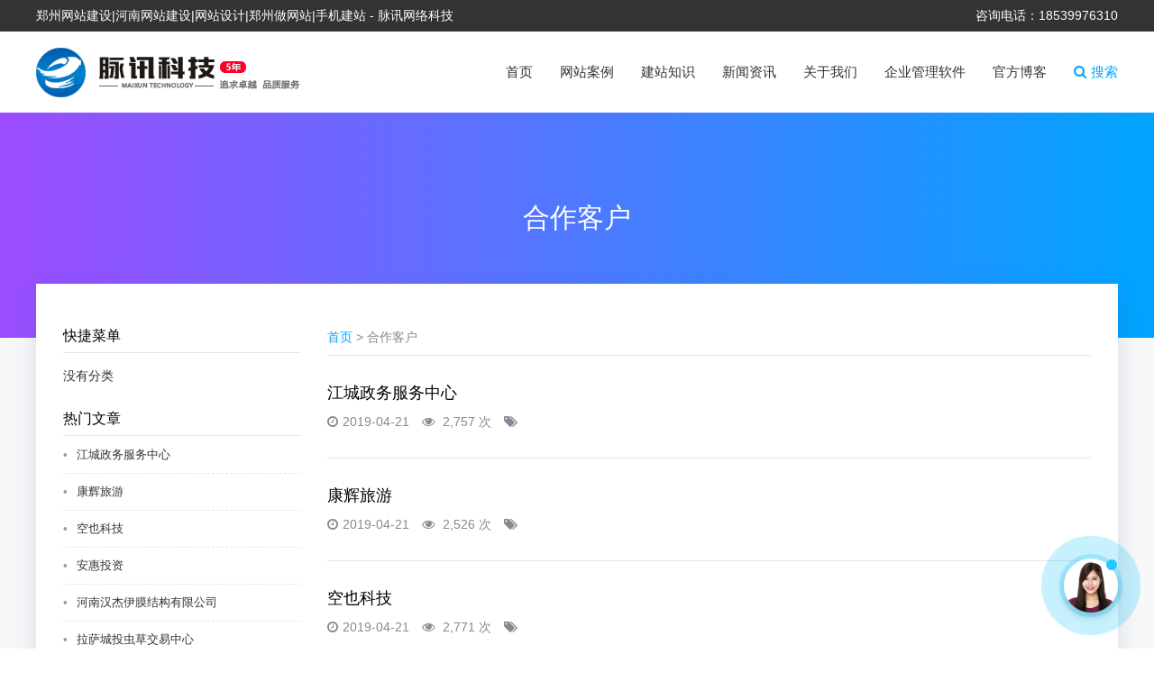

--- FILE ---
content_type: text/html; charset=UTF-8
request_url: https://www.zzmaixun.com/category/kehu
body_size: 8271
content:
<!DOCTYPE html>
<html lang="zh-CN">
<head> 
    <meta charset="utf-8">
    <meta http-equiv="X-UA-Compatible" content="IE=edge">
    <meta name="viewport" content="width=device-width, initial-scale=1">
    <meta name="apple-mobile-web-app-capable" content="yes">
    <meta name="apple-mobile-web-app-status-bar-style" content="black-translucent" />
    <title>郑州网站建设合作客户 - 郑州网站建设|河南网站建设|网站设计|郑州做网站|手机建站 - 脉讯网络科技</title>
    <link href="" rel="shortcut icon">
    <meta name="keywords" content="郑州网站建设，合作客户" />
    <meta name="description" content="脉讯科技网站建设，精美的设计，过硬的技术以及优质的用心服务，为我们吸引了众多的客户，涉及各类企事业单位，客户范围遍布全国及美国、法国、新加坡等地" />
    <link href="" rel="shortcut icon">
    <meta name='robots' content='max-image-preview:large' />
	<style>img:is([sizes="auto" i], [sizes^="auto," i]) { contain-intrinsic-size: 3000px 1500px }</style>
	<link rel='stylesheet' id='wp-block-library-css' href='https://www.zzmaixun.com/wp-includes/css/dist/block-library/style.min.css?ver=6.7.4' type='text/css' media='all' />
<style id='classic-theme-styles-inline-css' type='text/css'>
/*! This file is auto-generated */
.wp-block-button__link{color:#fff;background-color:#32373c;border-radius:9999px;box-shadow:none;text-decoration:none;padding:calc(.667em + 2px) calc(1.333em + 2px);font-size:1.125em}.wp-block-file__button{background:#32373c;color:#fff;text-decoration:none}
</style>
<style id='global-styles-inline-css' type='text/css'>
:root{--wp--preset--aspect-ratio--square: 1;--wp--preset--aspect-ratio--4-3: 4/3;--wp--preset--aspect-ratio--3-4: 3/4;--wp--preset--aspect-ratio--3-2: 3/2;--wp--preset--aspect-ratio--2-3: 2/3;--wp--preset--aspect-ratio--16-9: 16/9;--wp--preset--aspect-ratio--9-16: 9/16;--wp--preset--color--black: #000000;--wp--preset--color--cyan-bluish-gray: #abb8c3;--wp--preset--color--white: #ffffff;--wp--preset--color--pale-pink: #f78da7;--wp--preset--color--vivid-red: #cf2e2e;--wp--preset--color--luminous-vivid-orange: #ff6900;--wp--preset--color--luminous-vivid-amber: #fcb900;--wp--preset--color--light-green-cyan: #7bdcb5;--wp--preset--color--vivid-green-cyan: #00d084;--wp--preset--color--pale-cyan-blue: #8ed1fc;--wp--preset--color--vivid-cyan-blue: #0693e3;--wp--preset--color--vivid-purple: #9b51e0;--wp--preset--gradient--vivid-cyan-blue-to-vivid-purple: linear-gradient(135deg,rgba(6,147,227,1) 0%,rgb(155,81,224) 100%);--wp--preset--gradient--light-green-cyan-to-vivid-green-cyan: linear-gradient(135deg,rgb(122,220,180) 0%,rgb(0,208,130) 100%);--wp--preset--gradient--luminous-vivid-amber-to-luminous-vivid-orange: linear-gradient(135deg,rgba(252,185,0,1) 0%,rgba(255,105,0,1) 100%);--wp--preset--gradient--luminous-vivid-orange-to-vivid-red: linear-gradient(135deg,rgba(255,105,0,1) 0%,rgb(207,46,46) 100%);--wp--preset--gradient--very-light-gray-to-cyan-bluish-gray: linear-gradient(135deg,rgb(238,238,238) 0%,rgb(169,184,195) 100%);--wp--preset--gradient--cool-to-warm-spectrum: linear-gradient(135deg,rgb(74,234,220) 0%,rgb(151,120,209) 20%,rgb(207,42,186) 40%,rgb(238,44,130) 60%,rgb(251,105,98) 80%,rgb(254,248,76) 100%);--wp--preset--gradient--blush-light-purple: linear-gradient(135deg,rgb(255,206,236) 0%,rgb(152,150,240) 100%);--wp--preset--gradient--blush-bordeaux: linear-gradient(135deg,rgb(254,205,165) 0%,rgb(254,45,45) 50%,rgb(107,0,62) 100%);--wp--preset--gradient--luminous-dusk: linear-gradient(135deg,rgb(255,203,112) 0%,rgb(199,81,192) 50%,rgb(65,88,208) 100%);--wp--preset--gradient--pale-ocean: linear-gradient(135deg,rgb(255,245,203) 0%,rgb(182,227,212) 50%,rgb(51,167,181) 100%);--wp--preset--gradient--electric-grass: linear-gradient(135deg,rgb(202,248,128) 0%,rgb(113,206,126) 100%);--wp--preset--gradient--midnight: linear-gradient(135deg,rgb(2,3,129) 0%,rgb(40,116,252) 100%);--wp--preset--font-size--small: 13px;--wp--preset--font-size--medium: 20px;--wp--preset--font-size--large: 36px;--wp--preset--font-size--x-large: 42px;--wp--preset--spacing--20: 0.44rem;--wp--preset--spacing--30: 0.67rem;--wp--preset--spacing--40: 1rem;--wp--preset--spacing--50: 1.5rem;--wp--preset--spacing--60: 2.25rem;--wp--preset--spacing--70: 3.38rem;--wp--preset--spacing--80: 5.06rem;--wp--preset--shadow--natural: 6px 6px 9px rgba(0, 0, 0, 0.2);--wp--preset--shadow--deep: 12px 12px 50px rgba(0, 0, 0, 0.4);--wp--preset--shadow--sharp: 6px 6px 0px rgba(0, 0, 0, 0.2);--wp--preset--shadow--outlined: 6px 6px 0px -3px rgba(255, 255, 255, 1), 6px 6px rgba(0, 0, 0, 1);--wp--preset--shadow--crisp: 6px 6px 0px rgba(0, 0, 0, 1);}:where(.is-layout-flex){gap: 0.5em;}:where(.is-layout-grid){gap: 0.5em;}body .is-layout-flex{display: flex;}.is-layout-flex{flex-wrap: wrap;align-items: center;}.is-layout-flex > :is(*, div){margin: 0;}body .is-layout-grid{display: grid;}.is-layout-grid > :is(*, div){margin: 0;}:where(.wp-block-columns.is-layout-flex){gap: 2em;}:where(.wp-block-columns.is-layout-grid){gap: 2em;}:where(.wp-block-post-template.is-layout-flex){gap: 1.25em;}:where(.wp-block-post-template.is-layout-grid){gap: 1.25em;}.has-black-color{color: var(--wp--preset--color--black) !important;}.has-cyan-bluish-gray-color{color: var(--wp--preset--color--cyan-bluish-gray) !important;}.has-white-color{color: var(--wp--preset--color--white) !important;}.has-pale-pink-color{color: var(--wp--preset--color--pale-pink) !important;}.has-vivid-red-color{color: var(--wp--preset--color--vivid-red) !important;}.has-luminous-vivid-orange-color{color: var(--wp--preset--color--luminous-vivid-orange) !important;}.has-luminous-vivid-amber-color{color: var(--wp--preset--color--luminous-vivid-amber) !important;}.has-light-green-cyan-color{color: var(--wp--preset--color--light-green-cyan) !important;}.has-vivid-green-cyan-color{color: var(--wp--preset--color--vivid-green-cyan) !important;}.has-pale-cyan-blue-color{color: var(--wp--preset--color--pale-cyan-blue) !important;}.has-vivid-cyan-blue-color{color: var(--wp--preset--color--vivid-cyan-blue) !important;}.has-vivid-purple-color{color: var(--wp--preset--color--vivid-purple) !important;}.has-black-background-color{background-color: var(--wp--preset--color--black) !important;}.has-cyan-bluish-gray-background-color{background-color: var(--wp--preset--color--cyan-bluish-gray) !important;}.has-white-background-color{background-color: var(--wp--preset--color--white) !important;}.has-pale-pink-background-color{background-color: var(--wp--preset--color--pale-pink) !important;}.has-vivid-red-background-color{background-color: var(--wp--preset--color--vivid-red) !important;}.has-luminous-vivid-orange-background-color{background-color: var(--wp--preset--color--luminous-vivid-orange) !important;}.has-luminous-vivid-amber-background-color{background-color: var(--wp--preset--color--luminous-vivid-amber) !important;}.has-light-green-cyan-background-color{background-color: var(--wp--preset--color--light-green-cyan) !important;}.has-vivid-green-cyan-background-color{background-color: var(--wp--preset--color--vivid-green-cyan) !important;}.has-pale-cyan-blue-background-color{background-color: var(--wp--preset--color--pale-cyan-blue) !important;}.has-vivid-cyan-blue-background-color{background-color: var(--wp--preset--color--vivid-cyan-blue) !important;}.has-vivid-purple-background-color{background-color: var(--wp--preset--color--vivid-purple) !important;}.has-black-border-color{border-color: var(--wp--preset--color--black) !important;}.has-cyan-bluish-gray-border-color{border-color: var(--wp--preset--color--cyan-bluish-gray) !important;}.has-white-border-color{border-color: var(--wp--preset--color--white) !important;}.has-pale-pink-border-color{border-color: var(--wp--preset--color--pale-pink) !important;}.has-vivid-red-border-color{border-color: var(--wp--preset--color--vivid-red) !important;}.has-luminous-vivid-orange-border-color{border-color: var(--wp--preset--color--luminous-vivid-orange) !important;}.has-luminous-vivid-amber-border-color{border-color: var(--wp--preset--color--luminous-vivid-amber) !important;}.has-light-green-cyan-border-color{border-color: var(--wp--preset--color--light-green-cyan) !important;}.has-vivid-green-cyan-border-color{border-color: var(--wp--preset--color--vivid-green-cyan) !important;}.has-pale-cyan-blue-border-color{border-color: var(--wp--preset--color--pale-cyan-blue) !important;}.has-vivid-cyan-blue-border-color{border-color: var(--wp--preset--color--vivid-cyan-blue) !important;}.has-vivid-purple-border-color{border-color: var(--wp--preset--color--vivid-purple) !important;}.has-vivid-cyan-blue-to-vivid-purple-gradient-background{background: var(--wp--preset--gradient--vivid-cyan-blue-to-vivid-purple) !important;}.has-light-green-cyan-to-vivid-green-cyan-gradient-background{background: var(--wp--preset--gradient--light-green-cyan-to-vivid-green-cyan) !important;}.has-luminous-vivid-amber-to-luminous-vivid-orange-gradient-background{background: var(--wp--preset--gradient--luminous-vivid-amber-to-luminous-vivid-orange) !important;}.has-luminous-vivid-orange-to-vivid-red-gradient-background{background: var(--wp--preset--gradient--luminous-vivid-orange-to-vivid-red) !important;}.has-very-light-gray-to-cyan-bluish-gray-gradient-background{background: var(--wp--preset--gradient--very-light-gray-to-cyan-bluish-gray) !important;}.has-cool-to-warm-spectrum-gradient-background{background: var(--wp--preset--gradient--cool-to-warm-spectrum) !important;}.has-blush-light-purple-gradient-background{background: var(--wp--preset--gradient--blush-light-purple) !important;}.has-blush-bordeaux-gradient-background{background: var(--wp--preset--gradient--blush-bordeaux) !important;}.has-luminous-dusk-gradient-background{background: var(--wp--preset--gradient--luminous-dusk) !important;}.has-pale-ocean-gradient-background{background: var(--wp--preset--gradient--pale-ocean) !important;}.has-electric-grass-gradient-background{background: var(--wp--preset--gradient--electric-grass) !important;}.has-midnight-gradient-background{background: var(--wp--preset--gradient--midnight) !important;}.has-small-font-size{font-size: var(--wp--preset--font-size--small) !important;}.has-medium-font-size{font-size: var(--wp--preset--font-size--medium) !important;}.has-large-font-size{font-size: var(--wp--preset--font-size--large) !important;}.has-x-large-font-size{font-size: var(--wp--preset--font-size--x-large) !important;}
:where(.wp-block-post-template.is-layout-flex){gap: 1.25em;}:where(.wp-block-post-template.is-layout-grid){gap: 1.25em;}
:where(.wp-block-columns.is-layout-flex){gap: 2em;}:where(.wp-block-columns.is-layout-grid){gap: 2em;}
:root :where(.wp-block-pullquote){font-size: 1.5em;line-height: 1.6;}
</style>
<link rel='stylesheet' id='font-awesome-four-css' href='https://www.zzmaixun.com/wp-content/plugins/font-awesome-4-menus/css/font-awesome.min.css?ver=4.7.0' type='text/css' media='all' />
<link rel='stylesheet' id='mycred-front-css' href='https://www.zzmaixun.com/wp-content/plugins/mycred/assets/css/mycred-front.css?ver=2.9.1' type='text/css' media='all' />
<link rel='stylesheet' id='mycred-social-share-icons-css' href='https://www.zzmaixun.com/wp-content/plugins/mycred/assets/css/mycred-social-icons.css?ver=2.9.1' type='text/css' media='all' />
<link rel='stylesheet' id='mycred-social-share-style-css' href='https://www.zzmaixun.com/wp-content/plugins/mycred/assets/css/mycred-social-share.css?ver=2.9.1' type='text/css' media='all' />
<link rel="https://api.w.org/" href="https://www.zzmaixun.com/wp-json/" /><link rel="alternate" title="JSON" type="application/json" href="https://www.zzmaixun.com/wp-json/wp/v2/categories/4" /><style type="text/css">.recentcomments a{display:inline !important;padding:0 !important;margin:0 !important;}</style> 
    <link href="https://www.zzmaixun.com/wp-content/themes/wpdiary/style.css" rel="stylesheet">
    <link rel="stylesheet" href="https://www.zzmaixun.com/wp-content/themes/wpdiary/css/bootstrap.min.css"> 
    <link rel="stylesheet" type="text/css" href="https://www.zzmaixun.com/wp-content/themes/wpdiary/css/normalize.css" />
    <link rel="stylesheet" type="text/css" href="https://www.zzmaixun.com/wp-content/themes/wpdiary/css/default.css">
    <link rel="stylesheet" media="screen" href="https://www.zzmaixun.com/wp-content/themes/wpdiary/css/style.css">
    <script src="https://www.zzmaixun.com/wp-content/themes/wpdiary/js/jquery.min.js"></script>   
    <script src="https://www.zzmaixun.com/wp-content/themes/wpdiary/js/bootstrap.min.js"></script>
    <script src="https://www.zzmaixun.com/wp-content/themes/wpdiary/js/jquery.SuperSlide.2.1.1.js"></script>
    <script src='https://www.zzmaixun.com/wp-content/themes/wpdiary/js/velocity.min.js'></script>
    <script src='https://www.zzmaixun.com/wp-content/themes/wpdiary/js/sideToggleExtended.js'></script>
    <script type="text/javascript">
        $(document).ready(function(){
          $('#sideMenu').sideToggle({
            moving: '#sideMenuContainer',
            direction: 'right'
          });
        });
    </script>
    
        
    <!-- HTML5 shim and Respond.js for IE8 support of HTML5 elements and media queries -->
    <!-- WARNING: Respond.js doesn't work if you view the page via file:// -->
    <!--[if lt IE 9]>
      <script src="https://cdn.bootcss.com/html5shiv/3.7.3/html5shiv.min.js"></script>
      <script src="https://cdn.bootcss.com/respond.js/1.4.2/respond.min.js"></script>
    <![endif]--> 
    <script>
    var _hmt = _hmt || [];
    (function() {
      var hm = document.createElement("script");
      hm.src = "https://hm.baidu.com/hm.js?d474fd1d2ee8ec433ea8c08db9e1207e";
      var s = document.getElementsByTagName("script")[0]; 
      s.parentNode.insertBefore(hm, s);
    })();
    </script>

</head>
<body>
    <div class="header">
        <div class="modal fade" id="seacherModal" tabindex="-1" role="dialog" aria-labelledby="myModalLabel" aria-hidden="true">
            <div class="">
                <div class="mxseacher" style="border:none;background:#fff;">
                    <div class="modal-header" style="border:none;position: absolute;right: 15px;top:0px;z-index: 9999">
                        <button type="button" class="close" data-dismiss="modal" aria-hidden="true">
                            &times;
                        </button>
                    </div>
                    <div class="modal-body" style="max-width: 600px;margin:0 auto;padding: 45px 15px;">
                        <form id="searchform"  class="" role="search" method="get"  action="https://www.zzmaixun.com/">
                            <input class="sb-search-input" placeholder="输入关键词查找..." type="text" value="" name="s" id="s">
                            <input id="searchsubmit"  class="sb-search-submit" type="submit" value="搜索">
                            
                        </form>
                    </div>
                </div><!-- /.modal-content -->
            </div><!-- /.modal -->
        </div>
        <div class="headtop">
            <div class="container">
            <span class="fl">郑州网站建设|河南网站建设|网站设计|郑州做网站|手机建站 - 脉讯网络科技</span>
            <span class="fr" style="text-align: right;">咨询电话：18539976310</span>
            <div class="clearfix"></div>
            </div>
        </div>
        <div class="headertop cd-main-header animate-search">
            <div class="container">
                <h1 class="logo fl">
                    <a href="https://www.zzmaixun.com" title="郑州网站建设|河南网站建设|网站设计|郑州做网站|手机建站 - 脉讯网络科技">
                        <img src="https://www.zzmaixun.com/wp-content/uploads/2018/09/2018-09-1685.png" alt="郑州网站建设|河南网站建设|网站设计|郑州做网站|手机建站 - 脉讯网络科技">
                    </a>
                </h1>
                <div class="headerright fr">
                    <div class="loginlink">
                        <a data-toggle="modal" data-target="#seacherModal"><i class="fa fa-search" aria-hidden="true"></i>搜索</a>
                    </div>
                </div>
                <div class="thememenu fr">
                    <div class="menu-%e5%af%bc%e8%88%aa%e8%8f%9c%e5%8d%95-container"><ul id="menu-%e5%af%bc%e8%88%aa%e8%8f%9c%e5%8d%95" class="mxnav"><li id="menu-item-19" class="menu-item menu-item-type-custom menu-item-object-custom menu-item-home menu-item-19"><a href="https://www.zzmaixun.com/">首页</a></li>
<li id="menu-item-24" class="menu-item menu-item-type-taxonomy menu-item-object-category menu-item-24"><a href="https://www.zzmaixun.com/category/web-case">网站案例</a></li>
<li id="menu-item-23" class="menu-item menu-item-type-taxonomy menu-item-object-category menu-item-23"><a href="https://www.zzmaixun.com/category/jzzs">建站知识</a></li>
<li id="menu-item-118" class="menu-item menu-item-type-taxonomy menu-item-object-category menu-item-118"><a href="https://www.zzmaixun.com/category/news">新闻资讯</a></li>
<li id="menu-item-20" class="menu-item menu-item-type-post_type menu-item-object-page menu-item-20"><a href="https://www.zzmaixun.com/about">关于我们</a></li>
<li id="menu-item-27" class="menu-item menu-item-type-post_type menu-item-object-page menu-item-27"><a href="https://www.zzmaixun.com/%e4%bc%81%e4%b8%9a%e7%ae%a1%e7%90%86%e8%bd%af%e4%bb%b6">企业管理软件</a></li>
<li id="menu-item-162" class="menu-item menu-item-type-custom menu-item-object-custom menu-item-162"><a href="http://www.wp-diary.com">官方博客</a></li>
</ul></div>                </div>
                <div id="sideMenu">
                    <span class="fa fa-navicon" id="sideMenuClosed"></span>
                </div>
                <div class="clearfix"></div>
            </div>

            <div id="sideMenuContainer">
                <div class="menu-%e5%af%bc%e8%88%aa%e8%8f%9c%e5%8d%95-container"><ul id="menu-%e5%af%bc%e8%88%aa%e8%8f%9c%e5%8d%95-1" class="mxphonenav"><li class="menu-item menu-item-type-custom menu-item-object-custom menu-item-home menu-item-19"><a href="https://www.zzmaixun.com/">首页</a></li>
<li class="menu-item menu-item-type-taxonomy menu-item-object-category menu-item-24"><a href="https://www.zzmaixun.com/category/web-case">网站案例</a></li>
<li class="menu-item menu-item-type-taxonomy menu-item-object-category menu-item-23"><a href="https://www.zzmaixun.com/category/jzzs">建站知识</a></li>
<li class="menu-item menu-item-type-taxonomy menu-item-object-category menu-item-118"><a href="https://www.zzmaixun.com/category/news">新闻资讯</a></li>
<li class="menu-item menu-item-type-post_type menu-item-object-page menu-item-20"><a href="https://www.zzmaixun.com/about">关于我们</a></li>
<li class="menu-item menu-item-type-post_type menu-item-object-page menu-item-27"><a href="https://www.zzmaixun.com/%e4%bc%81%e4%b8%9a%e7%ae%a1%e7%90%86%e8%bd%af%e4%bb%b6">企业管理软件</a></li>
<li class="menu-item menu-item-type-custom menu-item-object-custom menu-item-162"><a href="http://www.wp-diary.com">官方博客</a></li>
</ul></div>                <div class="phonelogin">
                    <div class="loginlink">
                        <a data-toggle="modal" data-target="#seacherModal">搜索</a>
                    </div>
                </div>
            </div>
        </div>
    </div><div class="maincon">
    <div class="nybanner">
        <div id="particles-js"></div>
	    <div class="nybannertext">
	        <div class="container">
	            <h1>
	                合作客户	            </h1>
	        </div>
	    </div>
	</div>
	<div class="container">
	    <div class="neicon">
		    <div class="row">
		        <div class="col-md-3">
    <div class="sidbar">
        <div class="sidbarnav">
            <div class="tzggtit">
                <span>
                    快捷菜单                </span>
            </div>  
            <ul class="ymtitle">
            <li class="cat-item-none">没有分类</li>  
            </ul>
        </div>
        <div class="hotnewspart">
            <div class="tzggtit">
                <span>
                    热门文章
                </span>
            </div> 
            <ul class="hotnews">
                                <li>
                    <a href="https://www.zzmaixun.com/262/.html" title="江城政务服务中心">
                        <h3>江城政务服务中心</h3>
                    </a>
                </li>
                                <li>
                    <a href="https://www.zzmaixun.com/259/.html" title="康辉旅游">
                        <h3>康辉旅游</h3>
                    </a>
                </li>
                                <li>
                    <a href="https://www.zzmaixun.com/256/.html" title="空也科技">
                        <h3>空也科技</h3>
                    </a>
                </li>
                                <li>
                    <a href="https://www.zzmaixun.com/253/.html" title="安惠投资">
                        <h3>安惠投资</h3>
                    </a>
                </li>
                                <li>
                    <a href="https://www.zzmaixun.com/250/.html" title="河南汉杰伊膜结构有限公司">
                        <h3>河南汉杰伊膜结构有限公司</h3>
                    </a>
                </li>
                                <li>
                    <a href="https://www.zzmaixun.com/247/.html" title="拉萨城投虫草交易中心">
                        <h3>拉萨城投虫草交易中心</h3>
                    </a>
                </li>
                                <li>
                    <a href="https://www.zzmaixun.com/244/.html" title="厨师秀">
                        <h3>厨师秀</h3>
                    </a>
                </li>
                                <li>
                    <a href="https://www.zzmaixun.com/241/.html" title="中国文化管理协会文化旅游专业委员会">
                        <h3>中国文化管理协会文化旅游专业委员会</h3>
                    </a>
                </li>
                                <li>
                    <a href="https://www.zzmaixun.com/237/.html" title="郑州脉讯科技成功签约北京空也科技官网项目">
                        <h3>郑州脉讯科技成功签约北京空也科技官网项目</h3>
                    </a>
                </li>
                                <li>
                    <a href="https://www.zzmaixun.com/201/.html" title="郑州市动物园官网">
                        <h3>郑州市动物园官网</h3>
                    </a>
                </li>
                            </ul>
        </div>
    </div>
</div>		        <div class="col-md-9">
					<div class="listcon">
					    <div class="bread">
							<div itemscope itemtype="http://schema.org/WebPage" class="breadcrumbs"> <a itemprop="breadcrumb" href="https://www.zzmaixun.com"><i class="iconfont icon-shouye-shouye"></i>首页</a> > <span class="active">合作客户</span></div>						</div>
						<div class="newsneilist">
						    						    	<div class="newslistpart">
						    	    <h2 style="margin-top: -10px;">
						    	    	<a href="https://www.zzmaixun.com/262/.html">
						    	    	    江城政务服务中心						    	    	</a>
						    	    </h2>
						    	    
					    	    	<p class="newszy"></p>

					    	    	<div class="newstag">
						    	    	    <span><i class="fa fa-clock-o" aria-hidden="true"></i>2019-04-21</span>
						    	    	    <span><i class="fa fa-eye" aria-hidden="true"></i> 2,757 次</span>
						    	    	    <span><i class="fa fa-tags" aria-hidden="true"></i></span>
						    	    	</div>
						    	</div>

						    						    	<div class="newslistpart">
						    	    <h2 style="margin-top: -10px;">
						    	    	<a href="https://www.zzmaixun.com/259/.html">
						    	    	    康辉旅游						    	    	</a>
						    	    </h2>
						    	    
					    	    	<p class="newszy"></p>

					    	    	<div class="newstag">
						    	    	    <span><i class="fa fa-clock-o" aria-hidden="true"></i>2019-04-21</span>
						    	    	    <span><i class="fa fa-eye" aria-hidden="true"></i> 2,526 次</span>
						    	    	    <span><i class="fa fa-tags" aria-hidden="true"></i></span>
						    	    	</div>
						    	</div>

						    						    	<div class="newslistpart">
						    	    <h2 style="margin-top: -10px;">
						    	    	<a href="https://www.zzmaixun.com/256/.html">
						    	    	    空也科技						    	    	</a>
						    	    </h2>
						    	    
					    	    	<p class="newszy"></p>

					    	    	<div class="newstag">
						    	    	    <span><i class="fa fa-clock-o" aria-hidden="true"></i>2019-04-21</span>
						    	    	    <span><i class="fa fa-eye" aria-hidden="true"></i> 2,771 次</span>
						    	    	    <span><i class="fa fa-tags" aria-hidden="true"></i></span>
						    	    	</div>
						    	</div>

						    						    	<div class="newslistpart">
						    	    <h2 style="margin-top: -10px;">
						    	    	<a href="https://www.zzmaixun.com/253/.html">
						    	    	    安惠投资						    	    	</a>
						    	    </h2>
						    	    
					    	    	<p class="newszy"></p>

					    	    	<div class="newstag">
						    	    	    <span><i class="fa fa-clock-o" aria-hidden="true"></i>2019-04-21</span>
						    	    	    <span><i class="fa fa-eye" aria-hidden="true"></i> 2,558 次</span>
						    	    	    <span><i class="fa fa-tags" aria-hidden="true"></i></span>
						    	    	</div>
						    	</div>

						    						    	<div class="newslistpart">
						    	    <h2 style="margin-top: -10px;">
						    	    	<a href="https://www.zzmaixun.com/250/.html">
						    	    	    河南汉杰伊膜结构有限公司						    	    	</a>
						    	    </h2>
						    	    
					    	    	<p class="newszy"></p>

					    	    	<div class="newstag">
						    	    	    <span><i class="fa fa-clock-o" aria-hidden="true"></i>2019-04-21</span>
						    	    	    <span><i class="fa fa-eye" aria-hidden="true"></i> 2,721 次</span>
						    	    	    <span><i class="fa fa-tags" aria-hidden="true"></i></span>
						    	    	</div>
						    	</div>

						    						    	<div class="newslistpart">
						    	    <h2 style="margin-top: -10px;">
						    	    	<a href="https://www.zzmaixun.com/247/.html">
						    	    	    拉萨城投虫草交易中心						    	    	</a>
						    	    </h2>
						    	    
					    	    	<p class="newszy"></p>

					    	    	<div class="newstag">
						    	    	    <span><i class="fa fa-clock-o" aria-hidden="true"></i>2019-04-21</span>
						    	    	    <span><i class="fa fa-eye" aria-hidden="true"></i> 2,572 次</span>
						    	    	    <span><i class="fa fa-tags" aria-hidden="true"></i></span>
						    	    	</div>
						    	</div>

						    						    	<div class="newslistpart">
						    	    <h2 style="margin-top: -10px;">
						    	    	<a href="https://www.zzmaixun.com/244/.html">
						    	    	    厨师秀						    	    	</a>
						    	    </h2>
						    	    
					    	    	<p class="newszy"></p>

					    	    	<div class="newstag">
						    	    	    <span><i class="fa fa-clock-o" aria-hidden="true"></i>2019-04-21</span>
						    	    	    <span><i class="fa fa-eye" aria-hidden="true"></i> 2,570 次</span>
						    	    	    <span><i class="fa fa-tags" aria-hidden="true"></i></span>
						    	    	</div>
						    	</div>

						    						    	<div class="newslistpart">
						    	    <h2 style="margin-top: -10px;">
						    	    	<a href="https://www.zzmaixun.com/241/.html">
						    	    	    中国文化管理协会文化旅游专业委员会						    	    	</a>
						    	    </h2>
						    	    
					    	    	<p class="newszy"></p>

					    	    	<div class="newstag">
						    	    	    <span><i class="fa fa-clock-o" aria-hidden="true"></i>2019-04-21</span>
						    	    	    <span><i class="fa fa-eye" aria-hidden="true"></i> 2,661 次</span>
						    	    	    <span><i class="fa fa-tags" aria-hidden="true"></i></span>
						    	    	</div>
						    	</div>

						    						    	<div class="newslistpart">
						    	    <h2 style="margin-top: -10px;">
						    	    	<a href="https://www.zzmaixun.com/75/.html">
						    	    	    郑州市动物园						    	    	</a>
						    	    </h2>
						    	    
					    	    	<p class="newszy"></p>

					    	    	<div class="newstag">
						    	    	    <span><i class="fa fa-clock-o" aria-hidden="true"></i>2018-09-16</span>
						    	    	    <span><i class="fa fa-eye" aria-hidden="true"></i> 1,725 次</span>
						    	    	    <span><i class="fa fa-tags" aria-hidden="true"></i></span>
						    	    	</div>
						    	</div>

						       
						</div>
						<div class="page_navi text-center">
							<a href='https://www.zzmaixun.com/category/kehu' class='current'>1</a><a href='https://www.zzmaixun.com/category/kehu/page/2'>2</a><a href='https://www.zzmaixun.com/category/kehu/page/3'>3</a><a href="https://www.zzmaixun.com/category/kehu/page/2" > 下一页 </a><a href='https://www.zzmaixun.com/category/kehu/page/3' class='extend' title='跳转到最后一页'> 最后一页 </a>						</div>
					</div>
				</div>
				
			</div>
		</div>
	</div>
</div>	
<div class="footer">
    <div class="container">
        <div class="footertop">
            <div class="row">
                <div class="col-md-4">
                    <div class="contact">
                        <div class="footertit">
                            <h2>联系我们</h2>
                        </div>
                        <div class="contactcon">
                            <p>如果您有想过合作事宜，可以通过以下方式联系我们</p>
                            <p>地址：郑州市高新区药厂街祝福红城三期五号楼1360室</p>
                            <p>联系人：王经理</p>
                            <p>邮箱：919985494@qq.com</p>
                            <p>电话：0371-86166851 18539976310</p>
                            <p>微信：18539976310（lclz429）</p>
                            <p class="copyright">
                            	Copyright © 2012-2018 脉讯科技 · <a href="http://www.beian.miit.gov.cn/" target="_blank" rel="nofollow">豫ICP备18031218号-4</a></br> 豫公网安备41019702003812号<a href="https://www.zzmaixun.com/wp-content/uploads/2020/09/2020-09-2962.jpg" target="_blank">营业执照</a>
                            </p>
                        </div>
                    </div>
                </div>
                <div class="col-md-4">
                    <div class="guanzhu">
                        <div class="footertit">
                            <h2>关注&交流</h2>
                        </div>
                        <div class="ewm">
                            <div class="row">
                                <div class="col-xs-6">
                                    <div class="ewmimg">
                                        <img src="https://www.zzmaixun.com/wp-content/themes/wpdiary/images/qq.jpg">
                                        <p class="text-center">QQ交流群</p>
                                    </div>
                                </div>
                                <div class="col-xs-6">
                                    <div class="ewmimg">
                                        <img src="https://www.zzmaixun.com/wp-content/themes/wpdiary/images/weixin.jpg">
                                        <p class="text-center">微信公众号</p>
                                    </div>
                                </div>
                            </div>
                        </div>
                    </div>
                </div>
                <div class="col-md-4">
                    <div class="dingyue">
                        <div class="footertit">
                            <h2>热门标签</h2>
                        </div>
                        <div class="dyform">
                            <a href="https://www.zzmaixun.com/tag/%e7%bd%91%e7%ab%99%e7%bd%91%e7%ab%99%e5%bb%ba%e8%ae%be" class="tag-cloud-link tag-link-27 tag-link-position-1" style="font-size: 13px;">网站网站建设</a>
<a href="https://www.zzmaixun.com/tag/%e7%bd%91%e9%a1%b5%e8%ae%be%e8%ae%a1" class="tag-cloud-link tag-link-32 tag-link-position-2" style="font-size: 13px;">网页设计</a>
<a href="https://www.zzmaixun.com/tag/%e7%bd%91%e7%ab%99ui" class="tag-cloud-link tag-link-33 tag-link-position-3" style="font-size: 13px;">网站UI</a>
<a href="https://www.zzmaixun.com/tag/%e5%a4%96%e8%b4%b8%e7%bd%91%e7%ab%99" class="tag-cloud-link tag-link-38 tag-link-position-4" style="font-size: 13px;">外贸网站</a>
<a href="https://www.zzmaixun.com/tag/%e8%99%ab%e8%8d%89%e7%bd%91%e7%ab%99" class="tag-cloud-link tag-link-34 tag-link-position-5" style="font-size: 13px;">虫草网站</a>
<a href="https://www.zzmaixun.com/tag/%e9%83%91%e5%b7%9e%e6%a8%a1%e6%9d%bf%e5%bb%ba%e7%ab%99" class="tag-cloud-link tag-link-35 tag-link-position-6" style="font-size: 13px;">郑州模板建站</a>
<a href="https://www.zzmaixun.com/tag/%e8%8f%9c%e8%b0%b1%e7%bd%91%e7%ab%99" class="tag-cloud-link tag-link-37 tag-link-position-7" style="font-size: 13px;">菜谱网站</a>
<a href="https://www.zzmaixun.com/tag/%e7%a7%91%e6%8a%80%e5%85%ac%e5%8f%b8%e7%bd%91%e7%ab%99" class="tag-cloud-link tag-link-9 tag-link-position-8" style="font-size: 13px;">科技公司网站</a>
<a href="https://www.zzmaixun.com/tag/%e9%83%91%e5%b7%9e%e7%bd%91%e7%ab%99%e6%8e%a8%e5%b9%bf" class="tag-cloud-link tag-link-25 tag-link-position-9" style="font-size: 13px;">郑州网站推广</a>
<a href="https://www.zzmaixun.com/tag/%e7%bd%91%e7%ab%99%e7%bb%93%e6%9e%84" class="tag-cloud-link tag-link-22 tag-link-position-10" style="font-size: 13px;">网站结构</a>
<a href="https://www.zzmaixun.com/tag/%e9%83%91%e5%b7%9e%e7%bd%91%e7%ab%99%e5%85%ac%e5%8f%b8" class="tag-cloud-link tag-link-18 tag-link-position-11" style="font-size: 13px;">郑州网站公司</a>
<a href="https://www.zzmaixun.com/tag/%e9%83%91%e5%b7%9e%e7%bd%91%e7%ab%99%e6%a8%a1%e6%9d%bf" class="tag-cloud-link tag-link-36 tag-link-position-12" style="font-size: 13px;">郑州网站模板</a>
<a href="https://www.zzmaixun.com/tag/%e5%ae%98%e6%96%b9%e7%bd%91%e7%ab%99" class="tag-cloud-link tag-link-31 tag-link-position-13" style="font-size: 13px;">官方网站</a>
<a href="https://www.zzmaixun.com/tag/%e9%83%91%e5%b7%9e%e7%bd%91%e7%ab%99%e5%bb%ba%e8%ae%be%e5%85%ac%e5%8f%b8" class="tag-cloud-link tag-link-30 tag-link-position-14" style="font-size: 13px;">郑州网站建设公司</a>
<a href="https://www.zzmaixun.com/tag/%e9%83%91%e5%b7%9e%e7%bd%91%e7%ab%99%e4%bc%98%e5%8c%96" class="tag-cloud-link tag-link-23 tag-link-position-15" style="font-size: 13px;">郑州网站优化</a>
<a href="https://www.zzmaixun.com/tag/%e7%bd%91%e7%ab%99%e8%ae%be%e8%ae%a1" class="tag-cloud-link tag-link-20 tag-link-position-16" style="font-size: 13px;">网站设计</a>
<a href="https://www.zzmaixun.com/tag/%e9%83%91%e5%b7%9e%e7%bd%91%e7%ab%99%e5%88%b6%e4%bd%9c" class="tag-cloud-link tag-link-13 tag-link-position-17" style="font-size: 13px;">郑州网站制作</a>
<a href="https://www.zzmaixun.com/tag/%e9%83%91%e5%b7%9e%e5%81%9a%e7%bd%91%e7%ab%99" class="tag-cloud-link tag-link-14 tag-link-position-18" style="font-size: 13px;">郑州做网站</a>
<a href="https://www.zzmaixun.com/tag/%e9%83%91%e5%b7%9e%e7%bd%91%e7%ab%99%e8%ae%be%e8%ae%a1" class="tag-cloud-link tag-link-7 tag-link-position-19" style="font-size: 13px;">郑州网站设计</a>
<a href="https://www.zzmaixun.com/tag/%e9%83%91%e5%b7%9e%e7%bd%91%e7%ab%99%e5%bb%ba%e8%ae%be" class="tag-cloud-link tag-link-5 tag-link-position-20" style="font-size: 13px;">郑州网站建设</a>                        </div>
                    </div>
                </div>
            </div>
        </div>
        <div class="footerbottom">
        	<p>
        	    <span>友情链接：</span>
        		<a href="http://www.wp-diary.com">WordPress主题</a><a href="https://www.wpshequ.cn/">WordPress中文社区</a>
        	</p>
        </div>
        <div class="livechat-girl animated"> 
          <a href="http://wpa.qq.com/msgrd?v=3&amp;uin=919985494&amp;site=xintheme.com&amp;menu=yes" target="_blank">
          <img class="girl" src="https://www.zzmaixun.com/wp-content/themes/wpdiary/images/en_3.png">
          </a>
		  <a class="livechat-hint rd-notice-tooltip rd-notice-type-success rd-notice-position-left single-line show_hint" href="http://wpa.qq.com/msgrd?v=3&amp;uin=919985494&amp;site=xintheme.com&amp;menu=yes" target="_blank">
		    <div class="rd-notice-content">嘿，有问题找我来帮您！</div>
		  </a>
		  <div class="animated-circles">
		    <div class="circle c-1"></div>
		    <div class="circle c-2"></div>
		    <div class="circle c-3"></div>
		  </div>
		</div>

		<script type="text/javascript">
		(function($) {
			setInterval(function(){
				if($(".animated-circles").hasClass("animated")){
					$(".animated-circles").removeClass("animated");
				}else{
					$(".animated-circles").addClass('animated');
				}
			},3000);
			var wait = setInterval(function(){
				$(".livechat-hint").removeClass("show_hint").addClass("hide_hint");
				clearInterval(wait);
			},4500);
			$(".livechat-girl").hover(function(){
				clearInterval(wait);
				$(".livechat-hint").removeClass("hide_hint").addClass("show_hint");
			},function(){
				$(".livechat-hint").removeClass("show_hint").addClass("hide_hint");
			}).click(function(){
				if(isMobile){
					 window.location.href = 'http://www.baidu.com';
				}else{
					var oWidth = 606,
						oHeight = 630,
						top = ($(window).height()/2)-(oHeight/2),
						left = ($(window).width()/2)-(oWidth/2);
					window.open('http://www.baidu.com','','width='+oWidth+',height='+oHeight+',scrollbars=yes,top='+top+',left='+left+',resizable=yes');
				}
			});
		})(jQuery);
		</script>
    </div>
</div>
			<script>
			function copy_to_clipBoard(btn) {
				var copyText = btn.previousSibling;
				copyText.select();
				document.execCommand("copy");
			}
		</script>
		  
</body>
</html>

--- FILE ---
content_type: text/css
request_url: https://www.zzmaixun.com/wp-content/themes/wpdiary/style.css
body_size: 10821
content:
/*
Theme Name: mxtheme03-1.0
Theme URL:  http://mxtheme03.zzmaixun.com;
Description: 国人开发的真正适合中国人的一款企业通用WordPress主题模板。基于bootstrap响应式布局，自适应PC、手机、平板等多种设备浏览。自定义网站主题色调，8种列表样式后台随意选择，专门主题设置页面，网站设置更方便。
Author: 牧野鸿鹄
Author URI: http://www.wp-diary.com;
Tags: 
Version: 1.0
*/
body{
    font-family:Arial,"Microsoft YaHei","WenQuanYi Micro Hei","Open Sans","Hiragino Sans GB",Verdana,sans-serif !important;
    padding: 0;
    color: #333;
    margin:0 auto; 
    position: relative !important;
    overflow-x: hidden !important;
}
ul{
	margin: 0 !important;
	padding: 0;
}
li{
	list-style: none;
}
.hidden{
	display: none;
}
.hid{
	display: none;
}
a{
	text-decoration:none;
	color: #666;
}
body a:hover{
	text-decoration:none !important;
	color:#00a4ff;
}
@media (min-width: 1200px){
.container {
    width: 1230px !important;
}
}
.fl{
	float: left;
}
.fr{
	float: right;
}
.clearfix{
	clear:both;
}

.headertop{
	height: 90px;
	width: 100%;
	line-height: 90px;
    background: #fff;
    z-index: 999;
}
.headtop{
	background: #333;
	height: 35px;
	line-height: 35px;
	color: #fff;
}
.logo{
	margin-top: 0;
    line-height: 88px;
    margin-bottom: 0;
}
.logo a {
	margin-right: 40px;

}
.logo a img{
	max-height: 60px;
	width: auto;
}
.comments #comments{
	padding: 0;
	margin-top: 30px;
}
.mxnav>li{
    float: left;
    position: relative;
}
.mxnav>li>a{
	font-size: 15px;
	color: #333;
	padding:0 15px;
}
.mxnav li a:hover, .mxnav>li>.sub-menu>li>a:hover{
	color: #00a4ff;
}
.mxnav>li:hover .sub-menu{
	display: block;
}
.mxnav>li>.sub-menu{
	background: #fff;
	border-color: #dedfe0;
    box-shadow: 0 0 5px rgba(0,0,0,.15);
    display: none;
    z-index: 99999;
    position: absolute;
    top: 75px;
    left: 0;
    width: 120px;
}
.mxnav>li>.sub-menu>li{
	line-height: 35px;
	padding-left: 20px;
	border-bottom: 1px solid #dedfe0;
}
.mxnav>li>.sub-menu>li>a{
	font-size: 12px;
	color: #333;
	padding:0 15px;
	line-height: 35px;
}
.loginlink a{
	color: #00a4ff;
	padding-left: 15px;
	cursor:pointer;
	font-size: 15px;
}
.loginlink a i{
	margin-right: 5px;
}

/* 幻灯片样式 */
.indexbanner{
	position:relative;
}
.themedz{
	position: absolute;
	top:50%;
	right: 0;
	width: 100%;
	margin-top: -120px;
}
.themedzbox{
	width: 250px;
    padding: 20px 25px 25px 25px;
    background: rgba(0,0,0,0.1);
    font-size: 16px;
    color: #fff;
}
.themedzbox p{
	margin-bottom: 5px;
	text-align: center;
}
.themedzzx{
	background: #00a4ff;
	color: #fff;
	display: block;
	padding: 8px 0;
	text-align: center;
	margin-top: 20px;
}
.themedzzx:hover{
	color:#00a4ff;
}
.themedzbox p a{
	color: #fff;
	border-bottom: 1px solid #fff;
	margin-left: 5px;
}
.orchoose{
    vertical-align: middle;
    margin-top: 14px;
    font-size: 46px;
    line-height: 66px;
    margin-bottom:15px;
    text-align: center;
}
.slideBox {
	width: 100%;
	height: auto;
	overflow: hidden;
	position: absolute;
}

.slideBox .hd {
	height: 15px;
	overflow: hidden;
	position: absolute;
	left: 50%;
	bottom: 15px;
	z-index: 1;
	margin-left: -60px;
}

.slideBox .hd ul {
	overflow: hidden;
	zoom: 1;
	float: left;
}

.slideBox .hd ul li {
	float: left;
	margin:0 5px;
	width: 30px;
	height: 3px;
	line-height: 14px;
	text-align: center;
	background: rgba(255,255,255,.3);
	cursor: pointer;
}
.slideBox .hd ul li:hover, .slideBox .hd ul .on {

	background: #fff;
}

.slideBox .bd {
	position: relative;
	height: 100%;
	z-index: 0;
}

.slideBox .bd li {
	zoom: 1;
	vertical-align: middle;
}

/* 下面是前/后按钮代码，如果不需要删除即可 */
.slideBox .prev,
.slideBox .next {
	position: absolute;
	left: 1%;
	top: 50%;
	margin-top: -25px;
	display: block;
	width: 32px;
	height: 40px;
	background: url(images/slider-arrow.png) -110px 5px no-repeat;
	filter: alpha(opacity=50);
	opacity: 0.5;
}

.slideBox .next {
	left: auto;
	right: 1%;
	background-position: 8px 5px;
}

.slideBox .prev:hover,
.slideBox .next:hover {
	filter: alpha(opacity=100);
	opacity: 1;
}

.slideBox .prevStop {
	display: none;
}

.slideBox .nextStop {
	display: none;
}
.bannerimg{
	height: 600px;
}
.slideBox{
	top:-1px;
}
.bannertext{
	color: #fff;
	margin-top: 165px;
	text-align: center;
}
.bannertext h1{
	font-size: 46px;
	font-weight: lighter;
	margin-bottom: 15px;
}
.bannertext p{
	font-size: 18px;
	font-weight: lighter;
	
}
.bannertext a{
	font-size: 18px;
	color: #fff;
	height: 43px;
	line-height: 43px;
	padding: 0 50px;
	border:1px solid #fff;
	display: inline-block;
	margin-top: 30px;
	font-weight: lighter;
	
}
.bannertext a:hover{
	color: #fff;
}
.youshi{
	background:#f7f8fa;
}
.youshi .col-md-3{
	border-right:1px solid #dadee4;
}
.youshi .col-md-3:hover{
	background: rgba(255,255,255,.7);
}
.youshi .col-md-3:hover .youshitext h2{
	color: #00a4ff;
}
.youshi02{
	border-right:none !important;
}
.youshipart{
	display: block;
    padding: 36px 20px 25px;
    color: #333;
    position: relative;
}
.youshitext h2{
	font-size: 18px;
    font-weight: 400;
    padding-bottom: 15px;
    margin-top: 0;
    position: relative;
}
.youshitext h2:after{
	content: '';
    position: absolute;
    width: 35px;
    height: 2px;
    background-color: #00a4ff;
    left: 0;
    bottom: 0;
}
.youshiimg{
	width: 96px;
    height: 96px;
    position: absolute;
    z-index: 1;
    bottom: -6px;
    right: 30px;

}
.indexbanner{
	height: 600px;
}
.nybanner{
	background-color: #00a4ff;
    background-image: -webkit-linear-gradient(0deg, #9c4dff 0%, #00a4ff 100%);
    background-image: linear-gradient(90deg, #9c4dff 0%, #00a4ff 100%);
	height: 250px;
}
.youshidesciption{
	color: #666;
}
.tjtheme_top{
	padding:30px 0 40px 0;
	width: 60%;
    margin: 0 auto;
}
.tjtheme_top h2{
	font-size: 30px;
	font-weight: lighter;
}
.tjtheme_top span{
	font-size: 16px;
	color: #666;
}
.themeimg{
	border: 1px solid #efefef;
}
.tjthemelistnei .themeimg img{
    width: 100%;
    height: auto;
}
.tjthemelistnei li{
	margin-bottom: 30px;
}
.tjthemelistnei .themetext h3{
	font-size: 17px;
	color: #222;
	text-align: center;
}
.tjthemelistnei .themetext h3:hover{
	color: #00a4ff;
}
.tjthemelistnei .themetext p{
	color: #666;
}
.tjtheme{
	padding-bottom: 20px;
}
.fwxm{
	background:url(images/image.jpg) no-repeat top center fixed;
	padding-bottom: 20px;
	background-size: cover;
}
.white{
	color: #fff !important;
}
.fwxmlistpart{
	background:#fff;
	padding: 40px 25px;
	margin-bottom: 30px;
    text-align: center;
}
.fwxmlistpart img{
	width: 70px;
	height: 70px;
}
.fwxmlistpart h3{
	font-size: 18px;
	color: #00a4ff;
	margin:25px 0;
}
.fwxmdesciption{
	line-height: 24px;
	height: 96px;
	overflow: hidden;
}
.fwxmzx{
	color: #00a4ff;
	font-size: 15px;
	border: 1px solid #00a4ff;
	padding: 7px 30px;
	display: inline-block;
	margin-top: 25px;
}
.fwxmzx:hover{
	color: #fff;
	background:#00a4ff;
}
.jcparttitle{
	border-bottom: 1px solid #dadee4;
	line-height: 18px;
	padding-bottom: 10px;
}
.jcparttitle h3{
	font-size: 18px;
	display: inline-block;
	margin:0;
	padding-left: 10px;
	border-left:5px solid #00a4ff;
	
}
.jcparttitle a{
	float: right;
	color: #828a92;
}
.jcpartlist li{
	margin-top: 15px;
	min-height: 70px;
}
.jcpartlist li a h4{
	font-size: 15px;
	color: #222;
	margin: 0 0 10px 0;
	display: block;
	line-height: 22px;
	height: 44px;
	overflow: hidden;
}
.jcpartlist li a h4:hover{
	color: #00a4ff;
}
.jclisttext a{
	display: block;
}
.jcpartlist li .jclisttag{
	color: #828a92;
	font-size: 12px;
}
.jcpartlist li .jclisttag span{
	margin-right: 10px;
}
.jclistimg img{
	margin:0 15px 0 0;
	position: relative;
	height: 70px;
	width: 100px;

}
.indexjcpart{
	margin-bottom: 30px;
}
.kehucase{
	background: #f7f8fa;
    padding-bottom: 20px;
}

.khlogopartw{
	background:#fff;
	padding: 10px 20px;
	border:1px solid #dadee4;
	margin-bottom: 20px;
}
.xqlx{
	background: #00a4ff;
	color: #fff;
	padding: 10px 50px;
	margin-top: 30px;
	display: inline-block;
	font-size: 15px;
}
.xqlx:hover{
	color: #fff;
}
.footer{
	padding-top: 30px;
	background: #333;
	color: rgba(255,255,255,.7);
}
.footer p{
	margin-bottom: 5px;
}
.dyform a{
	display: inline-block;
	margin-bottom: 10px !important;
	color: rgba(255,255,255,.7);
	margin-bottom: 5px;
	margin-right: 10px;
}
.copyright{
	margin-top: 15px;
}
.footertit h2{
	font-size: 18px;
	color: #fff;
	margin-bottom: 20px;
}
.ewmimg img{
	width: 100%;
	height: auto;
	display: block;
	margin-bottom: 10px;
}
.guanzhu{
	padding: 0 52px;
}
.wpm_emaillabel{
	display: none;
}
.wpm_emailinput{
	border: 1px solid #f1f1f1;
    background: #f6f6f6;
    color: #a3a9b0;
    padding: 10px;
    margin-bottom: 20px;
    display: block;
    width: 100%;
    min-height: 30px;
    -webkit-border-radius: 2px;
    -moz-border-radius: 2px;
    border-radius: 2px;
    margin-top: 20px;
}
.wpm_submit .wpm_submitbtn{
	width: 100%;
	padding:10px;
	min-height: 30px;
    -webkit-border-radius: 2px;
    -moz-border-radius: 2px;
    border-radius: 2px;
    background: #26c7fc;
    color: #fff;
    border-color: #26c7fc;
}
.wpm_submit .wpm_submitbtn:hover{
	color: #fff !important;
}
.footertop{
	padding-bottom: 30px;
	
}
.footerbottom{
	box-shadow: inset 0 1px 0 0 rgba(255,255,255,.1);
	padding: 15px 0;
}
.footerbottom p span{
	font-weight: bold;
}
.footerbottom p a{
	color: rgba(255,255,255,.7);
	margin-right: 15px;
}
#sideMenu {
  font-size: 22px;
  color: #333;
  float: right;
  z-index: 5;
  display: none;
}
#sideMenuContainer {
  min-height: 420px;
  position: fixed;
  top: 56px;
  right: -200px;
  width: 200px;
  z-index: 999999999;
  bottom: 0;
  background: #343c4c;
}
.mxphonenav{
	padding: 10px 20px;
	line-height: 40px;
}
.phonelogin{
	box-shadow: inset 0 1px 0 0 rgba(255,255,255,.1);
    padding: 20px;
}
.phonelogin .loginlink a{
	display: block;
	padding: 7px 0;
	line-height: 25px;
	background: #00a4ff;
	text-align: center;
	margin-bottom: 20px;
}
.mxphonenav li a{
	color: #fff;
}
.mxphonenav li a:hover{
	color: #00a4ff;
}
.mxphonenav .menu-item-has-children{
	position: relative;
}
.mxphonenav .menu-item-has-children>a:after{
	content:'▼';
	float: right;
	right: 0;
	top:0;
	color: rgba(255,255,255,.4) !important;
	font-size: 12px;
}
.mxphonenav .menu-item-has-children:hover>a:after{
	content:'▲';
}
.mxphonenav li:hover .sub-menu{
    display: block;
}
.mxphonenav .sub-menu{
    display: none;
}
.mxphonenav .sub-menu li a{
    margin-left: 15px;
    font-size: 12px;
    color: rgba(255,255,255,.7);
}
@keyframes scaleToggleOne { 0 {
transform:scale(1);
-webkit-transform:scale(1)
}
50% {
transform:scale(2);
-webkit-transform:scale(2)
}
100% {
transform:scale(1);
-webkit-transform:scale(1)
}
}
@keyframes scaleToggleTwo { 0 {
transform:scale(1);
-webkit-transform:scale(1)
}
20% {
transform:scale(1);
-webkit-transform:scale(1)
}
60% {
transform:scale(2);
-webkit-transform:scale(2)
}
100% {
transform:scale(1);
-webkit-transform:scale(1)
}
}
@keyframes scaleToggleThree { 0 {
transform:scale(1);
-webkit-transform:scale(1)
}
33% {
transform:scale(1);
-webkit-transform:scale(1)
}
66% {
transform:scale(2);
-webkit-transform:scale(2)
}
100% {
transform:scale(1);
-webkit-transform:scale(1)
}
}
.animated { -webkit-animation-duration: .5s; animation-duration: .5s; -webkit-animation-fill-mode: both; animation-fill-mode: both }
.livechat-girl { width: 60px; height: 60px; border-radius: 50%; position: fixed; bottom: 0; right: 40px; opacity: 0; -webkit-box-shadow: 0 5px 10px 0 rgba(35,50,56,.3); box-shadow: 0 5px 10px 0 rgba(35,50,56,.3); z-index: 700; transform: translateY(0); -webkit-transform: translateY(0); -ms-transform: translateY(0); cursor: pointer; -webkit-transition: all 1s cubic-bezier(.86, 0, .07, 1); transition: all 1s cubic-bezier(.86, 0, .07, 1) }
.livechat-girl:focus { outline: 0 }
.livechat-girl.animated { opacity: 1; transform: translateY(-40px); -webkit-transform: translateY(-40px); -ms-transform: translateY(-40px) }
.livechat-girl:after { content: ''; width: 12px; height: 12px; border-radius: 50%; background-image: linear-gradient(to bottom, #26c7fc, #26c7fc); position: absolute; right: 1px; top: 1px; z-index: 50 }
.livechat-girl .girl { position: absolute; top: 0; left: 0; width: 100%; height: auto; z-index: 50 }
.livechat-girl .animated-circles .circle { background: rgba(38,199,252,.25); width: 60px; height: 60px; border-radius: 50%; position: absolute; z-index: 49; transform: scale(1); -webkit-transform: scale(1) }
.livechat-girl .animated-circles.animated .c-1 { animation: 2s scaleToggleOne cubic-bezier(.25, .46, .45, .94) forwards }
.livechat-girl .animated-circles.animated .c-2 { animation: 2.5s scaleToggleTwo cubic-bezier(.25, .46, .45, .94) forwards }
.livechat-girl .animated-circles.animated .c-3 { animation: 3s scaleToggleThree cubic-bezier(.25, .46, .45, .94) forwards }
.livechat-girl.animation-stopped .circle { opacity: 0!important }
.livechat-girl.animation-stopped .circle { opacity: 0!important }
.livechat-girl .livechat-hint { position: absolute; right: 40px; top: 50%; margin-top: -20px; opacity: 0; z-index: 0; -webkit-transition: all .3s cubic-bezier(.86, 0, .07, 1); transition: all .3s cubic-bezier(.86, 0, .07, 1) }
.livechat-girl .livechat-hint.show_hint { -webkit-transform: translateX(-40px); transform: translateX(-40px); opacity: 1 }
.livechat-girl .livechat-hint.hide_hint { opacity: 0; -webkit-transform: translateX(0); transform: translateX(0) }
.livechat-girl .livechat-hint.rd-notice-tooltip { max-width: 1296px!important }
.livechat-girl .livechat-hint.rd-notice-tooltip .rd-notice-content { width: auto; overflow: hidden; text-overflow: ellipsis }
@media only screen and (max-width:1599px) {
.livechat-girl .livechat-hint.rd-notice-tooltip { max-width: 1060px!important }
}
@media only screen and (max-width:1309px) {
.livechat-girl .livechat-hint.rd-notice-tooltip { max-width: 984px!important }
}
@media only screen and (max-width:1124px) {
.livechat-girl .livechat-hint.rd-notice-tooltip { max-width: 600px!important }
}
.rd-notice-tooltip { -webkit-box-shadow: 0 2px 2px rgba(0,0,0,.2); box-shadow: 0 2px 2px rgba(0,0,0,.2); font-size: 14px; border-radius: 3px; line-height: 1.25; position: absolute; z-index: 65; max-width: 350px; opacity: 1 }
.rd-notice-tooltip:after { position: absolute; display: block; content: ''; height: 20px; width: 20px; -webkit-box-shadow: none; box-shadow: none; -webkit-transform: rotate(-45deg); -moz-transform: rotate(-45deg); -ms-transform: rotate(-45deg); -o-transform: rotate(-45deg); transform: rotate(-45deg); -webkit-border-radius: 3px; -moz-border-radius: 3px; border-radius: 3px; z-index: 50 }
.rd-notice-tooltip .rd-notice-content { background: 0; border-radius: 3px; width: 100%; color: #fff; position: relative; z-index: 60; padding: 20px; font-weight: 400; line-height: 1.45 }
.rd-notice-type-success { background-color: #26c7fc; -webkit-box-shadow: 0 5px 10px 0 rgba(38,199,252,.2); box-shadow: 0 5px 10px 0 rgba(38,199,252,.2) }
.rd-notice-type-success .rd-notice-content { background-color: #26c7fc }
.rd-notice-type-success:after { background-color: #26c7fc; -webkit-box-shadow: 0 5px 10px 0 rgba(38,199,252,.2); box-shadow: 0 5px 10px 0 rgba(38,199,252,.2) }
.rd-notice-position-left { margin-left: -20px }
.rd-notice-position-left:after { right: -6px; top: 50%; margin-top: -10px }
.rd-notice-tooltip.single-line .rd-notice-content { height: 40px; padding: 0 20px; line-height: 40px; white-space: nowrap }

.nybanner{
	position: relative;
}
.nybannertext{
	text-align: center;
	position: absolute;
	top:50%;
	left: 0;
	width: 100%;
	margin-top: -45px;
}
.nybanner img{
	width: 100%;
	height: auto;
}
.nybannertext h1{
	color: #fff;
	font-size: 30px;
	font-weight: lighter;
}
.siglecattitle{
	color: #fff;
	font-size: 30px;
}
.catms{
	width: 45%;
	color: #fff;
	margin:0 auto;
}
.maincon{
	background: #f7f8fa;
}
.neicon{
	background: #fff;
	margin-top: -60px;
	z-index: 5;
	position: relative;
	padding: 40px 30px 60px 30px !important;
	box-shadow: 0 8px 24px 0 rgba(63,74,105,.16);
	margin-bottom: 60px;

}
.pagewrapper, .neicon{
	background: #fff;
	margin-top: -60px;
	z-index: 5;
	position: relative;
	padding: 40px 30px 60px 30px !important;
	box-shadow: 0 8px 24px 0 rgba(63,74,105,.16);
	margin-bottom: 60px;

}
.pagesidebar{
	background: rgba(81,130,228,.06) !important;
	width: 23% !important;
}
.pagesider-menu{
	margin:25px 30px !important;
}
.pagesider-menu h2{
	padding-bottom: 5px;
	border-bottom: 1px solid #e5e5e5;
	margin-bottom: 15px;
}
.pagesidebar .pagesider-menu a{
	padding: 15px;
	color: #00a4ff;
	margin-bottom: 10px;
    padding: 10px 15px;
    border:1px solid #00a4ff !important;
    cursor: pointer;
    overflow: hidden;
    border-bottom: none;
    display: block;
    text-align: center;
    font-size: 16px;
}
.pagesider-menu li.active a, .pagesider-menu li.current_page_item a, .pagesider-menu li.current-menu-item a{
    border-left-color: none !important;
    color: #fff !important;
    background: #00a4ff !important;
}
.pagesider-menu li a:hover{
    color: #fff !important;
    background: #00a4ff !important;
}
.userparttit{
	font-size: 18px;
    color: #666;
    padding-bottom: 5px;
    border-bottom: 1px solid #e5e5e5;
    margin-bottom: 20px;
    margin-top: -40px;
}
.newslistpart a img{
	width: 100%;
	height: auto;
}
.pagewrapper .pagecontent{
	margin-left: 23%;
	border-left:0;
}
.profile-content{
	font-size: 15px !important;
}
.zcqk{
	margin-top:40px !important;
	margin-bottom: 40px;
}
table.table-hover.table-striped thead tr th {
    color: #fff;
    padding: 1rem;
    line-height: 1.6;
    vertical-align: top;
    text-align: center;
    border-bottom: 1px solid #f5f8fe;
    border-left: 1px solid #f5f8fe;
    font-size: 14px;
}
table.table-hover.table-striped thead {
    background-color: #00a4ff;
}
table.table-hover.table-striped {
    border: 1px solid #f5f8fe;
    border-left-width: 1px;
    border-left-style: solid;
    border-left-color: rgb(221, 221, 221);
    border-radius: 2px;
    border-left: none;
    width: 100%;
    margin-bottom: 1.6rem;
    border-spacing: 0;
    border-collapse: separate;
    max-width: 100%;
    background-color: transparent;
    empty-cells: show;
    word-wrap: break-word;
    overflow: hidden;
}
.dl-horizontal dt {
    width: 120px ;
    padding: 0px 10px;
    line-height: 36px !important;
    border: 1px solid #00a4ff;
    background-color: #f5f8fe;
    text-align: center;
    text-overflow: ellipsis;
    overflow: hidden;
    position: relative;
    display: inline-block;
    vertical-align: top;
    font-size: 14px;
    float: left ;
    margin-bottom: 20px;
}
.profile-form textarea{
	padding: 0 5px 0 8px;
    font-size: 14px;
    color: #555;
    background-color: #fff;
    position: relative;
    display: inline-block;
    vertical-align: top;
    left: -21px;
    margin-bottom: 20px;
    border: 1px solid #00a4ff;
}
.yhmbk{
	width: 190px;
    line-height: 36px !important;
    padding: 0 5px 0 8px;
    font-size: 14px;
    color: #828a92;
    background-color: #fff;
    position: relative;
    vertical-align: top;
    left: -21px;
    margin-bottom: 20px;
    border: 1px solid #00a4ff;
}
.yhmbk:after{
	display: none !important;
}
.dl-horizontal dd input {
    width: 190px;
    line-height: 36px;
    padding: 0 5px 0 8px;
    font-size: 14px;
    color: #555;
    background-color: #fff;
    position: relative;
    display: inline-block;
    vertical-align: top;
    left: -21px;
    margin-bottom: 20px;
    border: 1px solid #00a4ff;
}

.table>tbody>tr>td, .table>tbody>tr>th, .table>tfoot>tr>td, .table>tfoot>tr>th, .table>thead>tr>td, .table>thead>tr>th{
	border-top: none !important;
}
.table-striped tbody > tr:nth-child(odd) > td, .table-striped tbody > tr:nth-child(odd) > th{
	background: #f5f8fe !important;
}
.table-striped>tbody>tr:nth-of-type(odd){
	background: #f5f8fe !important;
}
.zxcz input{
	width: 200px;
    line-height: 36px;
    border: 1px solid #00a4ff;
    padding: 0 5px 0 8px;
    font-size: 14px;
    color: #555;
    background-color: #fff;
    position: relative;
    display: inline-block;
    vertical-align: top;
    left: -2px;
}
.zcqk label, .zxcz label{
	width: 150px;
    margin-right: -4px;
    padding: 0 10px;
    line-height: 36px;
    border: 1px solid #00a4ff;
    background-color: #f5f8fe;
    text-align: center;
    text-overflow: ellipsis;
    overflow: hidden;
    position: relative;
    display: inline-block;
    vertical-align: top;
    font-size: 14px;
    font-weight: normal;
}
.tzggtit{
	padding: 7px 0;
	color: #000;
	font-size: 16px;
	margin-bottom: 15px;
	font-weight: normal;
	border-bottom: 1px solid #e5e5e5;
}
.ymtitle li a:hover{
	background: #00a4ff;
	color: #fff;
}
.ymtitle .current-cat a{
	background: #00a4ff;
	color: #fff;
}
.ymtitle .current-cat a:before{
	color: #fff;
}
.ymtitle li a{
	line-height: 40px;
	margin-bottom: 5px;
	background: #f7f8fa;
	padding-left: 15px;
	display: block;
	color: #333;

}
.ymtitle li a:before{
	content: '•';
	font-weight: 1000;
	color: #00a4ff;
	padding-right: 10px;
}
.ymtitle li a:hover:before{
	color: #fff;
}
.bread{

	border-bottom: 1px solid #e5e5e5;
	line-height: 39px;
	color: #828a92;
	margin-bottom: 30px;
}
.bread a{
	color: #00a4ff;
}
.newslistpart{
	padding: 30px 0;
	border-bottom: 1px solid #e5e5e5;
}
.newsneilist{
	margin-top: -30px;
}
.newslistpart:hover{
	background: #fafafa;
}
.newslistpart h1{
	margin: 0 0 10px 0;
	font-weight: 600;
	line-height: 24px;
	font-size: 18px;
}
.newslistheight{
	height: 120px;
	overflow: hidden;
}
.sancon{
	background: #f5f8fe;
}
.weblink{
	line-height: 40px;
	color: #828a92;
}
.sancon h2{
	border-bottom: 1px solid #fff;
	margin: 0;
	font-weight: 600;
}
.sancon h2 a{
	line-height: 40px !important;	
	font-size: 16px !important;
}
.newslistpart h2 a{
	font-size: 18px;
	color: #000;
	font-weight: normal;

}
.newslistpart h2 a:hover{
	color: #00a4ff !important;
}
.casetitle{
	margin-top: -10px;
	font-weight: 600;
}
.newszy{
	margin-bottom: 0;
	font-size: 15px;
	color: #828a92;
	line-height: 24px;
}
.newstag{
	color: #828a92;
	margin-top: 10px;
}
.newstag span{
	margin-right: 10px;
}
.newstag span i{
	margin-right: 5px;
	color: #828a92;
}
.newstag span a{
	color: #828a92;
	margin-right: 10px;
}
.page_navi{
    margin-top: 50px;
}
.page_navi a{
	padding:7px 15px;
	background: #f7f8fa;
	color: #666;
	margin: 0 2px;
}
.header{
	width: 100%;
}
.page_navi a:hover{
	background: #00a4ff;
	color: #fff;
}
.page_navi .current{
	background: #00a4ff;
	color: #fff;
}
.pagecontent p{
	font-size: 15px;
	color: #3d464d;
	line-height: 28px;
	margin-bottom: 25px;
}
.pagecontent p img{
	max-width: 100%;
	height: auto;
	margin: 0 auto;
	display: block;
}
.pagecontent h2{
	font-size: 18px;
    font-weight: blod;
    padding: 10px 20px 9px 10px;
    line-height: 18px;
    border-left: 4px solid #00a4ff;
    background-color: #fbfbfb;
    line-height: 30px;
    margin-bottom: 15px;
}
.pagecontent a{
	color: #00a4ff;
}
.pagecontent ul li{
	line-height: 30px;
	color: #666;
	font-size: 15px;
	font-style: italic;
}
.pagecontent ul{
	background: #f7f8fa;
	padding:20px;
	margin-bottom: 10px !important;
}
.pagecontent ul li:before{
	display: inline-block;
    font-family: FontAwesome;
    font-style: normal;
    font-weight: normal;
    -webkit-font-smoothing: antialiased;
    content: "\f192";
    width: 20px;
    height: 0;
    line-height: 30px;
    font-size: 12px;
    color: #00a4ff;
}
.conbottom{
	padding-top:30px;
	margin-top: 30px;
	border-top: 1px solid #e5e5e5;
}
.fenxiang{
	text-align: center;
}
.fenxiang .bdsharebuttonbox{
	display: inline-block;
}
.fenxiang .bdsharebuttonbox a{
	background: none;
	border:1px solid;
	width: 32px;
	height: 32px;
	line-height: 32px;
	border-radius: 50%;
	padding: 0;
}
.fenxiang .bdsharebuttonbox .bds_tsina{
	color: #ff763b;
	border-color: #ff763b;
}
.fenxiang .bdsharebuttonbox .bds_tsina:hover{
	color: #fff;
	background: #ff763b;
}
.fenxiang .bdsharebuttonbox .bds_sqq{
	color: #56b6e7;
	border-color: #56b6e7;
}
.fenxiang .bdsharebuttonbox .bds_sqq:hover{
	color: #fff;
	background: #56b6e7;
}
.fenxiang .bdsharebuttonbox .bds_weixin{
	color: #7bc549;
	border-color: #7bc549;
}
.fenxiang .bdsharebuttonbox .bds_weixin:hover{
	color: #fff;
	background: #7bc549;
}
.fenxiang .bdsharebuttonbox .bds_tqq{
	color: #56b6e7;
	border-color: #56b6e7;
}
.fenxiang .bdsharebuttonbox .bds_tqq:hover{
	color: #fff;
	background: #56b6e7;
}
.fenxiang .bdsharebuttonbox .bds_douban{
	color: #33b045;
	border-color: #33b045;
}
.fenxiang .bdsharebuttonbox .bds_douban:hover{
	color: #fff;
	background: #33b045;
}
.fenxiang .bdsharebuttonbox .bds_qzone{
	color: #fdbe3d;
	border-color: #fdbe3d;
}
.fenxiang .bdsharebuttonbox .bds_qzone:hover{
	color: #fff;
	background: #fdbe3d;
}
.fenxiang .bdsharebuttonbox .bds_renren{
	color: #105ba3;
	border-color: #105ba3;
}
.fenxiang .bdsharebuttonbox .bds_renren:hover{
	color: #fff;
	background: #105ba3;
}
.fenxiang .bdsharebuttonbox .bds_linkedin{
	color: #0077b5;
	border-color: #0077b5;
}
.fenxiang .bdsharebuttonbox .bds_linkedin:hover{
	color: #fff;
	background: #0077b5;
}
.fenxiang .bdsharebuttonbox .bds_fbook{
	color: #44619d;
	border-color: #44619d;
}
.fenxiang .bdsharebuttonbox .bds_fbook:hover{
	color: #fff;
	background: #44619d;
}
.fenxiang .bdsharebuttonbox .bds_twi{
	color: #55acee;
	border-color: #55acee;
}
.fenxiang .bdsharebuttonbox .bds_twi:hover{
	color: #fff;
	background: #55acee;
}
#profile .pageheader{
	display: none;
}
.sidbarnav{
	margin-bottom: 20px;
}
#loginModal .modal-content{
	border-radius: 0;
}
#loginModal .modal-content .col-left{
	width: 225px;
    height: 350px;
    background: url(images/loginimg.jpg) center no-repeat;
    float: left;
}
#loginModal .modal-content .col-right{
	width: 313px;
    height: 350px;
    color: #b2b2b2;
    float: right;
}
#loginModal .modal-dialog{
	width: 540px;
	margin: 120px auto;
}
#loginform1>p>input{
	display: block;
    width: 100%;
    height: 40px;
    padding: 6px 12px;
    font-size: 14px;
    line-height: 40px;
    color: #555;
    background-color: #f5f8fe;
    background-image: none;
    border: 1px solid #00a4ff;
    border-radius: 4px;
    -webkit-box-shadow: none;
    box-shadow: none;
    -webkit-transition: border-color ease-in-out .15s,-webkit-box-shadow ease-in-out .15s;
    -o-transition: border-color ease-in-out .15s,box-shadow ease-in-out .15s;
    transition: border-color ease-in-out .15s,box-shadow ease-in-out .15s;
}
#wp-submit1{
	background: #00a4ff;
	color: #fff;
	padding: 5px 30px;
	 -webkit-box-shadow: none;
    box-shadow: none !important;
    border-color: #00a4ff;
}
.logincontainer #wp-submit{
	background: #00a4ff;
	color: #fff;
	padding: 5px 30px;
	 -webkit-box-shadow: none;
    box-shadow: none !important;
    border-color: #00a4ff;
}
.logincontainer{
	width: 500px;
	margin:0 auto;
	
}
.themecaidan{
	margin-left: -1px !important;
	margin-right: -1px !important;
	margin-bottom: 20px !important;
}
.themecaidan li{
    float: left;
    width: 10%;
    text-align: center;
    margin-bottom: 2px;
}
.themecaidan li a{
    display: block;
    padding: 8px 0;
    background: #f5f8fe;
    margin:0 1px;
    color: #333;
}
.themecaidan li a:hover, .themecaidan .current-cat a{
    color: #fff;
    background: #00a4ff;
}
#searchform{
	position: relative;

}
#searchform #s{
	width: 100%;
	padding: 10px;
	height: 45px;
	line-height: 45px;
	background: #f5f8fe;
	border: 1px solid #00a4ff;
}
#searchform #searchsubmit{
	position: absolute;
	right: 0;
	top:0;
	height: 45px;
	line-height: 45px;
	width: 100px;
	background: #00a4ff;
	border:1px solid #00a4ff;
	color: #fff;
}
.pagetitle{
	margin:40px 0;
}
.pagetitle h1{
	font-weight: normal;
	margin-bottom: 30px;
}
.pagecon h1{
	font-size: 24px;
}
.pagecon h2{
	font-size: 18px;
}
.pagecon h3{
	font-size: 16px;
}
.pagecon h4{
	font-size: 14px;
}
.pagecon h5{
	font-size: 12px;
}
.pagecon h6{
	font-size: 12px;
}
.newstextbottom span{
	margin-right: 10px;
	color: #828a92;
}
.newstextbottom span i{
	margin-right: 5px;
	color: #828a92;
}
.tagslist{
	color: #333;
	font-weight: bold;
	margin-top: 30px;
}
.tagslist a{
	font-weight: normal;
	color: #666;
	padding:7px 20px;
	margin-right: 10px;
	display: inline-block;
	background: #fafafa;
	margin-bottom: 10px;
}
.themelist .newslistpart:hover{
	background: none !important;
}
.themelist .newslistpart{
	padding-top: 0 !important;
	border-bottom: none !important;
}


#comments{
	padding-bottom:30px;
	line-height:1;
}
.comments-title{
	position:relative;
	padding-bottom:10px;
	font-size:18px;
	color:#666;
	border-bottom:1px solid #f1f1f1;
}
h3.comments-title:after{
	position:absolute;
	content:'';
	top:29px;
	left:0;
	width:135px;
	height:1px;
	background:#00a4ff;/*main-color*/
}	
.commentCount{
	color:#00a4ff;/*main-color*/
}
.commentlist{
	list-style: none;
	margin:10px 0 0;
	padding:0;
}
.commentlist ol{
	list-style: none;
}
.comment{
	padding:10px 0 5px;
}
.comment .media-left{
	display: table-cell;
    vertical-align: top;
    padding-right: 10px;
}
.comment .media-left img{
	border-radius:50%;
}
.comment .media-body{
	display: table-cell;
    vertical-align: top;
}
.comment .media-body .author_name{
	margin-bottom:5px;
	font-size:14px;
	color:#777;
}
.comment .media-body p{
	font-size:14px;
	line-height:1.5em;
	color:#777;
}
.comment .media-body p a{
	color:#000;
}
.comment .comment-metadata{
	margin-left:58px;
	padding:5px 0;
}
.comment .comment-metadata span{
	margin-right:15px;
	font-size:13px;
}
.comment .comment-metadata span{
	font-size:12px;
	color:#999;
}
.comment .comment-metadata span.comment-btn-reply a:hover{
	color:#666;
}
.comment .comment-metadata span.comment-btn-reply i{
	color:#d1d1d1;
}
.comment .comment-metadata span.comment-btn-reply a{
	color:#999;
}
.commentlist > .comment{
	border-bottom:1px dotted #d9d9d9;
}
.commentlist .children{
	padding-left:58px;
}
.commentlist .children > .comment{
	border-top:1px dotted #d9d9d9;
}
#reply-title{
	font-size:14px;
	border-bottom:0;
	color:#999;
}
#reply-title a:first-child,.warning-text a:first-child{
	display:inline-block;
	margin:0 2px;
	padding:2px 5px;
	background:#00a4ff;/*main-color*/
	color:#fff;
	font-size:14px;
}
#reply-title #cancel-comment-reply-link{
	background:#fff;
	color:#999;
}
#reply-title #cancel-comment-reply-link:hover{
	text-decoration:underline;
}
.warning-text{
	color:#999;
}
.link-logout{
	color:#999;
}
.comment-navigation{
	width:100%;
	margin:0 auto;
	padding:15px 0;
	text-align: center;
}
.comment-navigation .page-numbers{
	display:inline-block;
	padding:9px 16px;
	color:#999;
	background:#f1f1f1;
}
.comment-navigation .page-numbers:hover{
	background:#e8e8e8;
	color:#666;
}
.comment-navigation .current,
.comment-navigation .current:hover{
	background:#00a4ff;/*main-color*/
	color:#fff;
}
textarea#comment{
	display: block;
    width: 100%;
	margin-bottom:10px;
	background:#fafafa;
	color:#777;
	border:0;
	box-shadow:none;
	height:120px;
	padding:10px;
	resize:none;
	border-radius:5px;
	transition:background .3s;
}
textarea#comment:focus{
	background:#f5f5f5;
}
.commentform-info{
	float:left;
}
.commentform-info input{
	margin-right:10px;
	width:230px;
	border:0;
	border-radius:0;
	box-shadow:none;
	background:#fafafa;
	font-weight:normal;
	transition:background .5s;
}
.commentform-info input:focus{
	box-shadow:none;
	color:#fff!important;
	background:#00a4ff/*main-color*/
}
.commentform-info input:focus:-moz-input-placeholder {
    color: #fff;
}
.commentform-info input:focus::-moz-input-placeholder {
    color: #fff;
}
.commentform-info input:focus::-webkit-input-placeholder {
    color: #fff;
}
.commentform-info input:focus:-ms-input-placeholder {
    color: #fff;
}
.commentBtn .btn{
	padding:8px 0;
	width: 119px !important;
	text-align: center;
	background:#00a4ff;/*main-color*/
	border:0;
	float: left;
}
.commentBtn .btn:hover{
	opacity:0.8;
}
input#submit{color: #fff;}

.reward{
	text-align: center;
	margin-top: 50px;
	cursor:pointer;
	
}
.reward .reward-button {
    font-size: 28px;
    line-height: 58px;
    position: relative;
    display: block;
    width: 60px;
    height: 60px;
    margin: 0 auto;
    padding: 0;
    -webkit-user-select: none;
    text-align: center;
    vertical-align: middle;
    color: #fff;
    border: 1px solid #f1b60e;
    border-radius: 50%;
    background: #fccd60;
    background: -webkit-gradient(linear,left top,left bottom,color-stop(0,#fccd60),color-stop(100%,#fbae12),color-stop(100%,#2989d8),color-stop(100%,#207cca));
    background: -webkit-linear-gradient(top,#fccd60 0,#fbae12 100%,#2989d8 100%,#207cca 100%);
    background: linear-gradient(to bottom,#fccd60 0,#fbae12 100%,#2989d8 100%,#207cca 100%);
}
.reward .reward-code {
    position: absolute;
    top: -220px;
    left: 50%;
    display: none;
    width: 350px;
    height: 200px;
    margin-left: -175px;
    padding: 15px;
    border: 1px solid #e6e6e6;
    background: #fff;
    box-shadow: 0 1px 1px 1px #efefef;
}
.reward .reward-code span.alipay-code {
    float: left;
}
.reward .reward-code span {
    display: inline-block;
    width: 150px;
    height: 150px;
}
.reward-button:hover .reward-code{
	display: block;
}
.reward .reward-code img {
    display: inline-block;
    float: left;
    width: 150px;
    height: 150px;
    margin: 0 auto;
    border: 0;
}
.reward .reward-code b {
    font-size: 14px;
    line-height: 26px;
    display: block;
    margin: 0;
    text-align: center;
    color: #666;
}
.reward .reward-code span.wechat-code {
    float: right;
}
.reward .reward-notice {
    font-size: 14px;
    line-height: 14px;
    margin: 15px auto;
    text-align: center;
}
.zhutiimg{
	max-height: 360px;
	overflow: hidden;
	margin-bottom: 30px;
}
.zhutiimg img{
	width: 100%;
	height: auto;
}
.zhutibuy{
	border-bottom: 1px solid #efefef;
	padding-bottom: 10px;
	margin-bottom: -10px;
}
.zhutibuy h1{
	font-size: 24px;
	font-weight: 600;
	margin-top: 0;
	color: #3d464d;
	margin-bottom: 15px;
}
.hotnews{
	margin-top: -14px !important;
}
.hotnews li {
    line-height: 40px;
    border-bottom: 1px dashed #e5e5e5;
}
.hotnews li a h3{
	font-size: 13px;
	color: #333;
	margin-top: 0px;
	margin-bottom: 0;
	line-height: 40px;
	overflow:hidden;

white-space:nowrap;

text-overflow:ellipsis;

text-overflow: ellipsis;/* IE/Safari */

-ms-text-overflow: ellipsis;

-o-text-overflow: ellipsis;/* Opera */

-moz-binding: url("ellipsis.xml#ellipsis");/*FireFox*/
}
.hotnews li a h3:before{
	content: '•';
	padding-right: 10px;
	color: #999;
}
@media (max-width: 768px){
	.tzggtit{
		text-align: center;
		border: 1px solid #e5e5e5;
	}
	.hotnewspart{
		display: none;
	}
	.bannerimg{
		height: 180px;
		background-size: 576px 180px !important;
	}
	.indexbanner{
		height: 180px;
	}
	.headtop{
		display: none;
	}
	.tjthemelistnei .themetext p{
		font-size: 13px;
	}
	.tjthemelistnei .themetext h3{
		font-size: 15px;
	}
	.tjtheme_top span{
		font-size: 14px;
	}
	.tjtheme_top h2{
		font-size: 22px;
	}
	.nybannertext h1{
		margin-top: -18px;
	}
	.nybanner{
		margin-top: -15px;
		height: 180px;
	}
	#particles-js{
		display: none;
	}
    .logo{
    	line-height: 50px;
    }
	.logo a img{
		max-height: 36px;
	}
	.pagecontent ul li{
		font-size: 13px;
	}
	.pagecontent p{
		font-size: 13px;
	}
	.bread{
		display: none;
	}
	.siglecattitle{
		color: #fff;
        margin-top: -10px;
        font-size: 30px;
	}
	.pagecon h1{
	font-size: 18px;
}
	.pagecon h2{
	font-size: 16px;
}
	.newslistheight{
		height: auto;
		margin-top: 15px;
	}
	.themecaidan li{
		width: 50%;
	}
	.livechat-girl{
		display: none;
	}
	#loginModal .modal-content .col-left{
		display: none;
	}
	#loginModal .modal-content .col-right{
		width: 100%;
		height: 420px;
	}
	#loginModal .modal-dialog{
		width: 100%;
		padding: 0 15px;
		margin:50px auto;
	}
	.logincontainer{
	width: 100% !important;
}
	.pagecontent {
		width: 100%;
		background: #fff;
		margin-left: 0 !important;
	}
	.pagesidebar{
		width: 100% !important;
		position: relative !important;
		display: block;
	}
	.pagewrapper, .neicon{
		margin-top: 0;
		padding:20px 15px !important;
	}
	.nybannertext{
		position: relative;
		margin:15px 0;

	}
	.nybannertext h2 {
    color: #333;
    font-size: 20px;
    line-height: 22px;
    
}
	.neicon{
		margin-top: 0px;
		padding:20px 15px !important;
	}
	.ymtitle{
		display: none;
	}
	.sidbarnav:hover .ymtitle{
		display: block;
	}
	.tjtheme_top{
		width: 100%;
	}
	.tjtheme_top h1{
		font-size: 22px;
	}
	.bannertext h1{
		font-size: 28px;
	}
	.headertop{
		height:56px;
		line-height: 56px;
		padding: 0;
	}
	#sideMenu{
    	display: block;
    }
	.youshi .col-md-3{
		border-bottom: 1px solid #dadee4;
	}
	.guanzhu{
	padding: 0px;
    }
    .themedz{
    	display: none;
    }
    .slideBox .prev,.slideBox .next{
    	display: none;
    }
    .bannertext{
    	text-align: center;
    }
    .thememenu{
    	display: none;
    }
    .headerright{
    	display: none;
    }
    .youshi01{
    	border-right: none !important;
    }
}




/*用友软件*/
.yybannerimg{
	width: 100%;
	height: 450px;
	background: url(images/bannert1.jpg) no-repeat center center;
	display: block;
}

.shiyong-box {
    width: 100%;
    min-width: 1200px;
    background: #fafafa;
    padding: 110px 0 120px;
}

.Tding-title {
    width: 500px;
    margin: 0 auto 16px;
    font-size: 30px;
    text-align: center;
    color: #292e30;
}
.Tding-text {
    width: 800px;
    margin: 0 auto 100px;
    text-align: center;
}
.fz16 {
    font-size: 16px;
}
.shiyong-img {
    width: 800px;
    margin: 0 auto;
}

.l-box {
    width: 100%;
    min-width: 1200px;
    background: url(images/bg2.jpg) no-repeat center;
    height: 640px;
    padding: 110px 0 0;
}

.Tcloud-title {
    width: 500px;
    margin: 0 auto 100px;
    font-size: 30px;
    text-align: center;
    color: #292e30;
}
.Tplus-list {
    width: 1000px;
    margin: 0 auto !important;
}
.Tplus-list li {
    float: left;
    width: 140px;
    color: #fff;
    margin-left: 50px;
    text-align: center;
}
.img-Tplus-icon {
    width: 120px;
    padding-left: 18px;
}
.Tplus-list li .fz18 {
    color: #c4c5c6;
    margin: 16px 0;
}
.fz18 {
    font-size: 18px;
}

.red-icon-box {
    width: 1200px;
    margin: 0 auto !important;
    border-top: 1px solid #e7e7e7;
    padding-top: 80px;
}
.t-puls-box {
    width: 100%;
    min-width: 1200px;
    background: #fafafa;
    padding: 110px 0 100px;
}
.red-icon-box li {
    float: left;
    width: 340px;
    height: 140px;
    margin-left: 50px;
    color: #666;
    padding-left: 90px;
    margin-bottom: 80px;
}
.red-icon1 {
    background: url(images/4-1icon.png) no-repeat left top;
    background-size: 74px auto;
}
.red-icon2 {
    background: url(images/4-2icon.png) no-repeat left top;
    background-size: 74px auto;
}
.red-icon3 {
    background: url(images/4-3icon.png) no-repeat left top;
    background-size: 74px auto;
}
.red-icon4 {
    background: url(images/4-4icon.png) no-repeat left top;
    background-size: 74px auto;
}
.red-icon5 {
    background: url(images/4-5icon.png) no-repeat left top;
    background-size: 74px auto;
}
.red-icon6 {
    background: url(images/4-6icon.png) no-repeat left top;
    background-size: 74px auto;
}
.red-icon7 {
    background: url(images/4-7icon.png) no-repeat left top;
    background-size: 74px auto;
}
.red-icon8 {
    background: url(images/4-8icon.png) no-repeat left top;
    background-size: 74px auto;
}
.red-icon9 {
    background: url(images/4-9icon.png) no-repeat left top;
    background-size: 74px auto;
}
.red-icon-box li .fz18 {
    color: #333;
    font-weight: 600;
    margin-bottom: 8px;
}
.tscolor>a {
    color: #e4724d !important;
    font-weight: bold;
}


@media (max-width: 768px){
	.yybannerimg{
		height: 340px;
		background-size: 1450px 340px;
	}
	.shiyong-box, .l-box, .shiyong-box, .t-puls-box{
		min-width: 100%;
		padding-left: 15px;
		padding-right: 15px;
		padding-top: 70px;
		padding-bottom: 70px;
	}
	.Tding-title, .Tcloud-title{
		width: 100%;
		font-size: 18px;
	}
	.Tcloud-title{
		margin-bottom: 70px;
	}
	.Tding-text{
		width: 100%;
		margin-bottom: 70px;
		font-size: 14px;
	}

	.shiyong-img{
		width: 100%;
	}
	.Tplus-list{
		width: 100%;
	}
	.Tplus-list li {
    float: none;
    width: 100%;
    margin-left: 0px;
    margin-bottom: 30px;
    }
    .Tplus-list li .fz18{
    	font-size: 16px;
    }
    .red-icon-box li .fz18{
    	font-size: 16px;
    }
    .img-Tplus-icon {
    width: 90px;
    padding-left: 0;
    margin: 0 auto;
}
    .l-box{
    	background: #394048;
    	height: auto;
    	padding-bottom: 70px;
    }
    .red-icon-box{
        width: 100%;
        padding-top: 50px;
    }
    .red-icon-box li{
    	width: 100%;
    	float: none;
    	margin-left: 0;
    	height: auto;
    	margin-bottom: 30px;
    }
    .aboutleft{
    	width: 100% !important;
    }
    .aboutright{
    	width: 100% !important;
    }

}

/*关于我们*/
.aboutbanner{
	background: url(images/aboutbanner.jpg) no-repeat center;
}
.aboutpart{
	background: #fff;
	margin-top: 20px;
}
.aboutleft{
	width: 50%;
	box-sizing:border-box;
	padding:45px;
}
.aboutparttitle{
	font-size: 21px;
	color: #00a4ff;
	margin-bottom: 10px;
}
.aboutparttitle2{
	font-size: 16px;
	color: #999;
}
.aboutcon p{
	font-size: 14px;
    color: #666;
    padding-top: 20px;
    line-height: 26px;
}
.aboutpartimg{
	width: 100%;
	height: auto;
}
.ne_le_wk{
	width: 66.6666%;
	float: left;
}
.aboutpart img{
	width: 100%;
	height: auto;
}
.wuxinpp2{
	width: 50%;
	float: left;
}
.wuxinc1{
	width: 50%;
	float: right;
}
.ne_re_wk{
	width: 33.333%;
	float: right;
}
.wuxinc{
	height: 200px;
	text-align: center;
}
.wuxinpp4{
	width: 66.666%;
	float: left;
}
.wuxinc3{
	width: 33.333%;
	float: right;
}
.aboutright{
	width: 50%;
}
.xinwu_le{
	width: 33.333%;
	float: left;
}
.wuxinpp5{
	width: 66.666%;
	float: right;
}
.wxkin_titles{
	font-size: 16px;
	padding-top: 30px;
	color: rgba(107, 107, 108, 0.88);
}
.whu_hg {
    position: relative;
    width: 20px;
    height: 1px;
    background: rgba(95, 95, 95, 0.47);
    margin: 0 auto;
    margin-top: 12px;
    margin-bottom: 25px;
    z-index: 9;
}
.wxih_conrts {
    text-align: center;
    font-size: 13px;
    line-height: 25px;
    position: relative;
    z-index: 9;
    top: -14px;
    color: #6b6b6c;
}
.wuxinc:hover{
	background: #00a4ff;
}
.wuxinc:hover .wxkin_titles{
	color: #fff;
}
.wuxinc:hover .whu_hg{
	background: #fff;
}
.wuxinc:hover .wxih_conrts{
	color: #fff;
}
.contactcon p{
	margin-bottom: 0px !important;
}
.contactcon p span{
	font-weight: 600 !important;
	color: #333 !important;
}

--- FILE ---
content_type: application/javascript
request_url: https://www.zzmaixun.com/wp-content/themes/wpdiary/js/sideToggleExtended.js
body_size: 648
content:
(function($){
  $.fn.sideToggle = function(options) {


    var settings = $.extend({
      moving : null, // which object to toggle?
      direction : null // toggle from this side of the window
    }, options);


    return this.click(function(){

      var thisDir = {};

      var moveThis = settings.moving;
      var dirPos = parseInt($(moveThis).css(settings.direction), 10);
      var menuWidth = $(moveThis).outerWidth();

      if (isNaN(dirPos)) {
        console.log("Please define the object's position in the css.");
      }

      if (dirPos === 0) {
        thisDir[settings.direction] = -menuWidth;
        $(moveThis).animate(thisDir);
      } else {
        thisDir[settings.direction] = 0;
        $(moveThis).animate(thisDir);
      }
    });
  }
}(jQuery));

